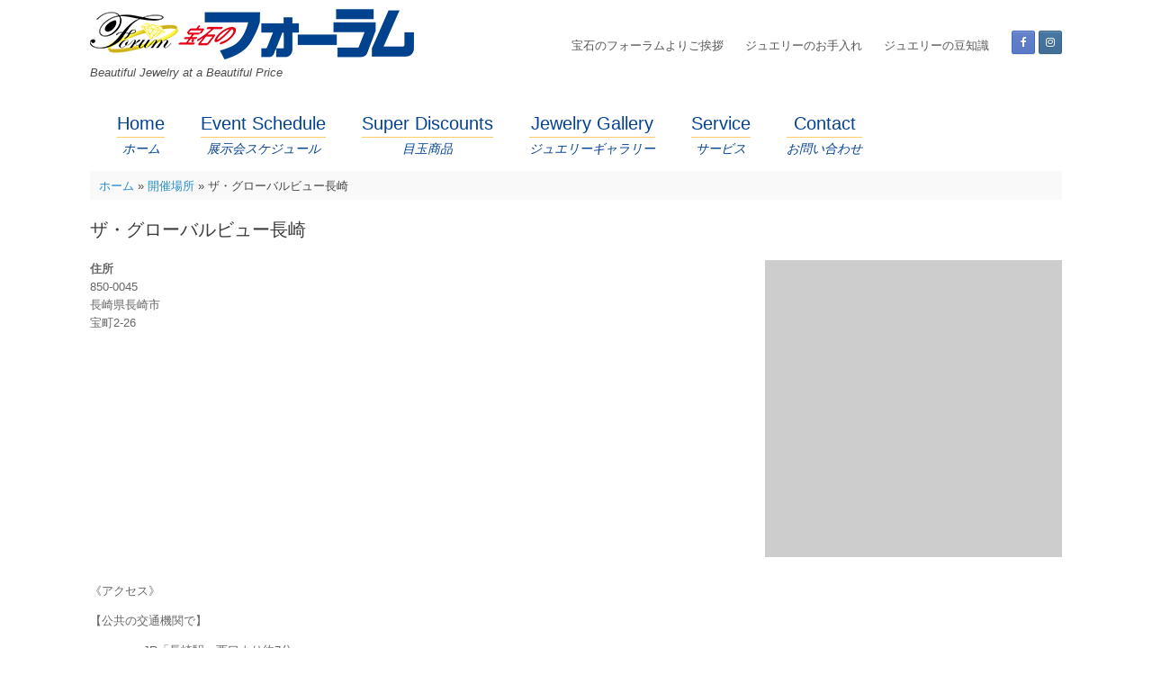

--- FILE ---
content_type: text/html; charset=UTF-8
request_url: https://www.hosekinoforum.com/locations/%E3%82%B6%E3%83%BB%E3%82%B0%E3%83%AD%E3%83%BC%E3%83%90%E3%83%AB%E3%83%93%E3%83%A5%E3%83%BC%E9%95%B7%E5%B4%8E/
body_size: 13628
content:
<!DOCTYPE html>
<html lang="ja">
<head>
	<meta charset="UTF-8" />
	<meta http-equiv="X-UA-Compatible" content="IE=10" />
	<link rel="profile" href="http://gmpg.org/xfn/11" />
	<link rel="pingback" href="https://www.hosekinoforum.com/xmlrpc.php" />
	<meta name='robots' content='index, follow, max-image-preview:large, max-snippet:-1, max-video-preview:-1' />

	<!-- This site is optimized with the Yoast SEO plugin v21.5 - https://yoast.com/wordpress/plugins/seo/ -->
	<title>ザ・グローバルビュー長崎 - 宝石のフォーラム</title>
	<link rel="canonical" href="https://www.hosekinoforum.com/locations/ザ・グローバルビュー長崎/" />
	<meta property="og:locale" content="ja_JP" />
	<meta property="og:type" content="article" />
	<meta property="og:title" content="ザ・グローバルビュー長崎 - 宝石のフォーラム" />
	<meta property="og:description" content="《アクセス》 【公共の交通機関で】 JR「長崎駅」西口より約7分 路面電車「宝町電停」より約1分 【お車で】 [...]" />
	<meta property="og:url" content="https://www.hosekinoforum.com/locations/ザ・グローバルビュー長崎/" />
	<meta property="og:site_name" content="宝石のフォーラム" />
	<meta property="article:publisher" content="https://www.facebook.com/forum.jewelry" />
	<meta property="og:image" content="https://www.hosekinoforum.com/wp-content/uploads/ザ・グローバルビュー長崎.jpeg" />
	<meta property="og:image:width" content="275" />
	<meta property="og:image:height" content="275" />
	<meta property="og:image:type" content="image/jpeg" />
	<meta name="twitter:card" content="summary_large_image" />
	<meta name="twitter:label1" content="推定読み取り時間" />
	<meta name="twitter:data1" content="1分" />
	<script type="application/ld+json" class="yoast-schema-graph">{"@context":"https://schema.org","@graph":[{"@type":"WebPage","@id":"https://www.hosekinoforum.com/locations/%e3%82%b6%e3%83%bb%e3%82%b0%e3%83%ad%e3%83%bc%e3%83%90%e3%83%ab%e3%83%93%e3%83%a5%e3%83%bc%e9%95%b7%e5%b4%8e/","url":"https://www.hosekinoforum.com/locations/%e3%82%b6%e3%83%bb%e3%82%b0%e3%83%ad%e3%83%bc%e3%83%90%e3%83%ab%e3%83%93%e3%83%a5%e3%83%bc%e9%95%b7%e5%b4%8e/","name":"ザ・グローバルビュー長崎 - 宝石のフォーラム","isPartOf":{"@id":"https://www.hosekinoforum.com/#website"},"primaryImageOfPage":{"@id":"https://www.hosekinoforum.com/locations/%e3%82%b6%e3%83%bb%e3%82%b0%e3%83%ad%e3%83%bc%e3%83%90%e3%83%ab%e3%83%93%e3%83%a5%e3%83%bc%e9%95%b7%e5%b4%8e/#primaryimage"},"image":{"@id":"https://www.hosekinoforum.com/locations/%e3%82%b6%e3%83%bb%e3%82%b0%e3%83%ad%e3%83%bc%e3%83%90%e3%83%ab%e3%83%93%e3%83%a5%e3%83%bc%e9%95%b7%e5%b4%8e/#primaryimage"},"thumbnailUrl":"https://www.hosekinoforum.com/wp-content/uploads/ザ・グローバルビュー長崎.jpeg","datePublished":"2023-12-16T22:42:12+00:00","dateModified":"2023-12-16T22:42:12+00:00","breadcrumb":{"@id":"https://www.hosekinoforum.com/locations/%e3%82%b6%e3%83%bb%e3%82%b0%e3%83%ad%e3%83%bc%e3%83%90%e3%83%ab%e3%83%93%e3%83%a5%e3%83%bc%e9%95%b7%e5%b4%8e/#breadcrumb"},"inLanguage":"ja","potentialAction":[{"@type":"ReadAction","target":["https://www.hosekinoforum.com/locations/%e3%82%b6%e3%83%bb%e3%82%b0%e3%83%ad%e3%83%bc%e3%83%90%e3%83%ab%e3%83%93%e3%83%a5%e3%83%bc%e9%95%b7%e5%b4%8e/"]}]},{"@type":"ImageObject","inLanguage":"ja","@id":"https://www.hosekinoforum.com/locations/%e3%82%b6%e3%83%bb%e3%82%b0%e3%83%ad%e3%83%bc%e3%83%90%e3%83%ab%e3%83%93%e3%83%a5%e3%83%bc%e9%95%b7%e5%b4%8e/#primaryimage","url":"https://www.hosekinoforum.com/wp-content/uploads/ザ・グローバルビュー長崎.jpeg","contentUrl":"https://www.hosekinoforum.com/wp-content/uploads/ザ・グローバルビュー長崎.jpeg","width":275,"height":275},{"@type":"BreadcrumbList","@id":"https://www.hosekinoforum.com/locations/%e3%82%b6%e3%83%bb%e3%82%b0%e3%83%ad%e3%83%bc%e3%83%90%e3%83%ab%e3%83%93%e3%83%a5%e3%83%bc%e9%95%b7%e5%b4%8e/#breadcrumb","itemListElement":[{"@type":"ListItem","position":1,"name":"ホーム","item":"https://www.hosekinoforum.com/"},{"@type":"ListItem","position":2,"name":"開催場所","item":"https://www.hosekinoforum.com/%e5%b1%95%e7%a4%ba%e4%bc%9a%e3%82%b9%e3%82%b1%e3%82%b8%e3%83%a5%e3%83%bc%e3%83%ab/locations/"},{"@type":"ListItem","position":3,"name":"ザ・グローバルビュー長崎"}]},{"@type":"WebSite","@id":"https://www.hosekinoforum.com/#website","url":"https://www.hosekinoforum.com/","name":"宝石のフォーラム","description":"Beautiful Jewelry at a Beautiful Price","publisher":{"@id":"https://www.hosekinoforum.com/#organization"},"potentialAction":[{"@type":"SearchAction","target":{"@type":"EntryPoint","urlTemplate":"https://www.hosekinoforum.com/?s={search_term_string}"},"query-input":"required name=search_term_string"}],"inLanguage":"ja"},{"@type":"Organization","@id":"https://www.hosekinoforum.com/#organization","name":"宝石のフォーラム","url":"https://www.hosekinoforum.com/","logo":{"@type":"ImageObject","inLanguage":"ja","@id":"https://www.hosekinoforum.com/#/schema/logo/image/","url":"https://www.hosekinoforum.com/wp-content/uploads/hoseki-no-forum-beautirful-jewelry-beautiful-price-1.png","contentUrl":"https://www.hosekinoforum.com/wp-content/uploads/hoseki-no-forum-beautirful-jewelry-beautiful-price-1.png","width":360,"height":56,"caption":"宝石のフォーラム"},"image":{"@id":"https://www.hosekinoforum.com/#/schema/logo/image/"},"sameAs":["https://www.facebook.com/forum.jewelry","https://www.instagram.com/hosekinoforum/"]}]}</script>
	<!-- / Yoast SEO plugin. -->


<link rel="alternate" type="application/rss+xml" title="宝石のフォーラム &raquo; フィード" href="https://www.hosekinoforum.com/feed/" />
<link rel="alternate" type="application/rss+xml" title="宝石のフォーラム &raquo; コメントフィード" href="https://www.hosekinoforum.com/comments/feed/" />
		<!-- This site uses the Google Analytics by MonsterInsights plugin v8.20.1 - Using Analytics tracking - https://www.monsterinsights.com/ -->
							<script src="//www.googletagmanager.com/gtag/js?id=G-X4D4E4LD99"  data-cfasync="false" data-wpfc-render="false" type="text/javascript" async></script>
			<script data-cfasync="false" data-wpfc-render="false" type="text/javascript">
				var mi_version = '8.20.1';
				var mi_track_user = true;
				var mi_no_track_reason = '';
				
								var disableStrs = [
										'ga-disable-G-X4D4E4LD99',
									];

				/* Function to detect opted out users */
				function __gtagTrackerIsOptedOut() {
					for (var index = 0; index < disableStrs.length; index++) {
						if (document.cookie.indexOf(disableStrs[index] + '=true') > -1) {
							return true;
						}
					}

					return false;
				}

				/* Disable tracking if the opt-out cookie exists. */
				if (__gtagTrackerIsOptedOut()) {
					for (var index = 0; index < disableStrs.length; index++) {
						window[disableStrs[index]] = true;
					}
				}

				/* Opt-out function */
				function __gtagTrackerOptout() {
					for (var index = 0; index < disableStrs.length; index++) {
						document.cookie = disableStrs[index] + '=true; expires=Thu, 31 Dec 2099 23:59:59 UTC; path=/';
						window[disableStrs[index]] = true;
					}
				}

				if ('undefined' === typeof gaOptout) {
					function gaOptout() {
						__gtagTrackerOptout();
					}
				}
								window.dataLayer = window.dataLayer || [];

				window.MonsterInsightsDualTracker = {
					helpers: {},
					trackers: {},
				};
				if (mi_track_user) {
					function __gtagDataLayer() {
						dataLayer.push(arguments);
					}

					function __gtagTracker(type, name, parameters) {
						if (!parameters) {
							parameters = {};
						}

						if (parameters.send_to) {
							__gtagDataLayer.apply(null, arguments);
							return;
						}

						if (type === 'event') {
														parameters.send_to = monsterinsights_frontend.v4_id;
							var hookName = name;
							if (typeof parameters['event_category'] !== 'undefined') {
								hookName = parameters['event_category'] + ':' + name;
							}

							if (typeof MonsterInsightsDualTracker.trackers[hookName] !== 'undefined') {
								MonsterInsightsDualTracker.trackers[hookName](parameters);
							} else {
								__gtagDataLayer('event', name, parameters);
							}
							
						} else {
							__gtagDataLayer.apply(null, arguments);
						}
					}

					__gtagTracker('js', new Date());
					__gtagTracker('set', {
						'developer_id.dZGIzZG': true,
											});
										__gtagTracker('config', 'G-X4D4E4LD99', {"forceSSL":"true"} );
															window.gtag = __gtagTracker;										(function () {
						/* https://developers.google.com/analytics/devguides/collection/analyticsjs/ */
						/* ga and __gaTracker compatibility shim. */
						var noopfn = function () {
							return null;
						};
						var newtracker = function () {
							return new Tracker();
						};
						var Tracker = function () {
							return null;
						};
						var p = Tracker.prototype;
						p.get = noopfn;
						p.set = noopfn;
						p.send = function () {
							var args = Array.prototype.slice.call(arguments);
							args.unshift('send');
							__gaTracker.apply(null, args);
						};
						var __gaTracker = function () {
							var len = arguments.length;
							if (len === 0) {
								return;
							}
							var f = arguments[len - 1];
							if (typeof f !== 'object' || f === null || typeof f.hitCallback !== 'function') {
								if ('send' === arguments[0]) {
									var hitConverted, hitObject = false, action;
									if ('event' === arguments[1]) {
										if ('undefined' !== typeof arguments[3]) {
											hitObject = {
												'eventAction': arguments[3],
												'eventCategory': arguments[2],
												'eventLabel': arguments[4],
												'value': arguments[5] ? arguments[5] : 1,
											}
										}
									}
									if ('pageview' === arguments[1]) {
										if ('undefined' !== typeof arguments[2]) {
											hitObject = {
												'eventAction': 'page_view',
												'page_path': arguments[2],
											}
										}
									}
									if (typeof arguments[2] === 'object') {
										hitObject = arguments[2];
									}
									if (typeof arguments[5] === 'object') {
										Object.assign(hitObject, arguments[5]);
									}
									if ('undefined' !== typeof arguments[1].hitType) {
										hitObject = arguments[1];
										if ('pageview' === hitObject.hitType) {
											hitObject.eventAction = 'page_view';
										}
									}
									if (hitObject) {
										action = 'timing' === arguments[1].hitType ? 'timing_complete' : hitObject.eventAction;
										hitConverted = mapArgs(hitObject);
										__gtagTracker('event', action, hitConverted);
									}
								}
								return;
							}

							function mapArgs(args) {
								var arg, hit = {};
								var gaMap = {
									'eventCategory': 'event_category',
									'eventAction': 'event_action',
									'eventLabel': 'event_label',
									'eventValue': 'event_value',
									'nonInteraction': 'non_interaction',
									'timingCategory': 'event_category',
									'timingVar': 'name',
									'timingValue': 'value',
									'timingLabel': 'event_label',
									'page': 'page_path',
									'location': 'page_location',
									'title': 'page_title',
								};
								for (arg in args) {
																		if (!(!args.hasOwnProperty(arg) || !gaMap.hasOwnProperty(arg))) {
										hit[gaMap[arg]] = args[arg];
									} else {
										hit[arg] = args[arg];
									}
								}
								return hit;
							}

							try {
								f.hitCallback();
							} catch (ex) {
							}
						};
						__gaTracker.create = newtracker;
						__gaTracker.getByName = newtracker;
						__gaTracker.getAll = function () {
							return [];
						};
						__gaTracker.remove = noopfn;
						__gaTracker.loaded = true;
						window['__gaTracker'] = __gaTracker;
					})();
									} else {
										console.log("");
					(function () {
						function __gtagTracker() {
							return null;
						}

						window['__gtagTracker'] = __gtagTracker;
						window['gtag'] = __gtagTracker;
					})();
									}
			</script>
				<!-- / Google Analytics by MonsterInsights -->
		<script type="text/javascript">
/* <![CDATA[ */
window._wpemojiSettings = {"baseUrl":"https:\/\/s.w.org\/images\/core\/emoji\/14.0.0\/72x72\/","ext":".png","svgUrl":"https:\/\/s.w.org\/images\/core\/emoji\/14.0.0\/svg\/","svgExt":".svg","source":{"concatemoji":"https:\/\/www.hosekinoforum.com\/wp-includes\/js\/wp-emoji-release.min.js?ver=6.4.7"}};
/*! This file is auto-generated */
!function(i,n){var o,s,e;function c(e){try{var t={supportTests:e,timestamp:(new Date).valueOf()};sessionStorage.setItem(o,JSON.stringify(t))}catch(e){}}function p(e,t,n){e.clearRect(0,0,e.canvas.width,e.canvas.height),e.fillText(t,0,0);var t=new Uint32Array(e.getImageData(0,0,e.canvas.width,e.canvas.height).data),r=(e.clearRect(0,0,e.canvas.width,e.canvas.height),e.fillText(n,0,0),new Uint32Array(e.getImageData(0,0,e.canvas.width,e.canvas.height).data));return t.every(function(e,t){return e===r[t]})}function u(e,t,n){switch(t){case"flag":return n(e,"\ud83c\udff3\ufe0f\u200d\u26a7\ufe0f","\ud83c\udff3\ufe0f\u200b\u26a7\ufe0f")?!1:!n(e,"\ud83c\uddfa\ud83c\uddf3","\ud83c\uddfa\u200b\ud83c\uddf3")&&!n(e,"\ud83c\udff4\udb40\udc67\udb40\udc62\udb40\udc65\udb40\udc6e\udb40\udc67\udb40\udc7f","\ud83c\udff4\u200b\udb40\udc67\u200b\udb40\udc62\u200b\udb40\udc65\u200b\udb40\udc6e\u200b\udb40\udc67\u200b\udb40\udc7f");case"emoji":return!n(e,"\ud83e\udef1\ud83c\udffb\u200d\ud83e\udef2\ud83c\udfff","\ud83e\udef1\ud83c\udffb\u200b\ud83e\udef2\ud83c\udfff")}return!1}function f(e,t,n){var r="undefined"!=typeof WorkerGlobalScope&&self instanceof WorkerGlobalScope?new OffscreenCanvas(300,150):i.createElement("canvas"),a=r.getContext("2d",{willReadFrequently:!0}),o=(a.textBaseline="top",a.font="600 32px Arial",{});return e.forEach(function(e){o[e]=t(a,e,n)}),o}function t(e){var t=i.createElement("script");t.src=e,t.defer=!0,i.head.appendChild(t)}"undefined"!=typeof Promise&&(o="wpEmojiSettingsSupports",s=["flag","emoji"],n.supports={everything:!0,everythingExceptFlag:!0},e=new Promise(function(e){i.addEventListener("DOMContentLoaded",e,{once:!0})}),new Promise(function(t){var n=function(){try{var e=JSON.parse(sessionStorage.getItem(o));if("object"==typeof e&&"number"==typeof e.timestamp&&(new Date).valueOf()<e.timestamp+604800&&"object"==typeof e.supportTests)return e.supportTests}catch(e){}return null}();if(!n){if("undefined"!=typeof Worker&&"undefined"!=typeof OffscreenCanvas&&"undefined"!=typeof URL&&URL.createObjectURL&&"undefined"!=typeof Blob)try{var e="postMessage("+f.toString()+"("+[JSON.stringify(s),u.toString(),p.toString()].join(",")+"));",r=new Blob([e],{type:"text/javascript"}),a=new Worker(URL.createObjectURL(r),{name:"wpTestEmojiSupports"});return void(a.onmessage=function(e){c(n=e.data),a.terminate(),t(n)})}catch(e){}c(n=f(s,u,p))}t(n)}).then(function(e){for(var t in e)n.supports[t]=e[t],n.supports.everything=n.supports.everything&&n.supports[t],"flag"!==t&&(n.supports.everythingExceptFlag=n.supports.everythingExceptFlag&&n.supports[t]);n.supports.everythingExceptFlag=n.supports.everythingExceptFlag&&!n.supports.flag,n.DOMReady=!1,n.readyCallback=function(){n.DOMReady=!0}}).then(function(){return e}).then(function(){var e;n.supports.everything||(n.readyCallback(),(e=n.source||{}).concatemoji?t(e.concatemoji):e.wpemoji&&e.twemoji&&(t(e.twemoji),t(e.wpemoji)))}))}((window,document),window._wpemojiSettings);
/* ]]> */
</script>
<link rel='stylesheet' id='sbi_styles-css' href='https://www.hosekinoforum.com/wp-content/plugins/instagram-feed/css/sbi-styles.min.css?ver=6.2.5' type='text/css' media='all' />
<link rel='stylesheet' id='vantage-parent-css' href='https://www.hosekinoforum.com/wp-content/themes/vantage/style.css?ver=6.4.7' type='text/css' media='all' />
<style id='wp-emoji-styles-inline-css' type='text/css'>

	img.wp-smiley, img.emoji {
		display: inline !important;
		border: none !important;
		box-shadow: none !important;
		height: 1em !important;
		width: 1em !important;
		margin: 0 0.07em !important;
		vertical-align: -0.1em !important;
		background: none !important;
		padding: 0 !important;
	}
</style>
<link rel='stylesheet' id='wp-block-library-css' href='https://www.hosekinoforum.com/wp-includes/css/dist/block-library/style.min.css?ver=6.4.7' type='text/css' media='all' />
<style id='classic-theme-styles-inline-css' type='text/css'>
/*! This file is auto-generated */
.wp-block-button__link{color:#fff;background-color:#32373c;border-radius:9999px;box-shadow:none;text-decoration:none;padding:calc(.667em + 2px) calc(1.333em + 2px);font-size:1.125em}.wp-block-file__button{background:#32373c;color:#fff;text-decoration:none}
</style>
<style id='global-styles-inline-css' type='text/css'>
body{--wp--preset--color--black: #000000;--wp--preset--color--cyan-bluish-gray: #abb8c3;--wp--preset--color--white: #ffffff;--wp--preset--color--pale-pink: #f78da7;--wp--preset--color--vivid-red: #cf2e2e;--wp--preset--color--luminous-vivid-orange: #ff6900;--wp--preset--color--luminous-vivid-amber: #fcb900;--wp--preset--color--light-green-cyan: #7bdcb5;--wp--preset--color--vivid-green-cyan: #00d084;--wp--preset--color--pale-cyan-blue: #8ed1fc;--wp--preset--color--vivid-cyan-blue: #0693e3;--wp--preset--color--vivid-purple: #9b51e0;--wp--preset--gradient--vivid-cyan-blue-to-vivid-purple: linear-gradient(135deg,rgba(6,147,227,1) 0%,rgb(155,81,224) 100%);--wp--preset--gradient--light-green-cyan-to-vivid-green-cyan: linear-gradient(135deg,rgb(122,220,180) 0%,rgb(0,208,130) 100%);--wp--preset--gradient--luminous-vivid-amber-to-luminous-vivid-orange: linear-gradient(135deg,rgba(252,185,0,1) 0%,rgba(255,105,0,1) 100%);--wp--preset--gradient--luminous-vivid-orange-to-vivid-red: linear-gradient(135deg,rgba(255,105,0,1) 0%,rgb(207,46,46) 100%);--wp--preset--gradient--very-light-gray-to-cyan-bluish-gray: linear-gradient(135deg,rgb(238,238,238) 0%,rgb(169,184,195) 100%);--wp--preset--gradient--cool-to-warm-spectrum: linear-gradient(135deg,rgb(74,234,220) 0%,rgb(151,120,209) 20%,rgb(207,42,186) 40%,rgb(238,44,130) 60%,rgb(251,105,98) 80%,rgb(254,248,76) 100%);--wp--preset--gradient--blush-light-purple: linear-gradient(135deg,rgb(255,206,236) 0%,rgb(152,150,240) 100%);--wp--preset--gradient--blush-bordeaux: linear-gradient(135deg,rgb(254,205,165) 0%,rgb(254,45,45) 50%,rgb(107,0,62) 100%);--wp--preset--gradient--luminous-dusk: linear-gradient(135deg,rgb(255,203,112) 0%,rgb(199,81,192) 50%,rgb(65,88,208) 100%);--wp--preset--gradient--pale-ocean: linear-gradient(135deg,rgb(255,245,203) 0%,rgb(182,227,212) 50%,rgb(51,167,181) 100%);--wp--preset--gradient--electric-grass: linear-gradient(135deg,rgb(202,248,128) 0%,rgb(113,206,126) 100%);--wp--preset--gradient--midnight: linear-gradient(135deg,rgb(2,3,129) 0%,rgb(40,116,252) 100%);--wp--preset--font-size--small: 13px;--wp--preset--font-size--medium: 20px;--wp--preset--font-size--large: 36px;--wp--preset--font-size--x-large: 42px;--wp--preset--spacing--20: 0.44rem;--wp--preset--spacing--30: 0.67rem;--wp--preset--spacing--40: 1rem;--wp--preset--spacing--50: 1.5rem;--wp--preset--spacing--60: 2.25rem;--wp--preset--spacing--70: 3.38rem;--wp--preset--spacing--80: 5.06rem;--wp--preset--shadow--natural: 6px 6px 9px rgba(0, 0, 0, 0.2);--wp--preset--shadow--deep: 12px 12px 50px rgba(0, 0, 0, 0.4);--wp--preset--shadow--sharp: 6px 6px 0px rgba(0, 0, 0, 0.2);--wp--preset--shadow--outlined: 6px 6px 0px -3px rgba(255, 255, 255, 1), 6px 6px rgba(0, 0, 0, 1);--wp--preset--shadow--crisp: 6px 6px 0px rgba(0, 0, 0, 1);}:where(.is-layout-flex){gap: 0.5em;}:where(.is-layout-grid){gap: 0.5em;}body .is-layout-flow > .alignleft{float: left;margin-inline-start: 0;margin-inline-end: 2em;}body .is-layout-flow > .alignright{float: right;margin-inline-start: 2em;margin-inline-end: 0;}body .is-layout-flow > .aligncenter{margin-left: auto !important;margin-right: auto !important;}body .is-layout-constrained > .alignleft{float: left;margin-inline-start: 0;margin-inline-end: 2em;}body .is-layout-constrained > .alignright{float: right;margin-inline-start: 2em;margin-inline-end: 0;}body .is-layout-constrained > .aligncenter{margin-left: auto !important;margin-right: auto !important;}body .is-layout-constrained > :where(:not(.alignleft):not(.alignright):not(.alignfull)){max-width: var(--wp--style--global--content-size);margin-left: auto !important;margin-right: auto !important;}body .is-layout-constrained > .alignwide{max-width: var(--wp--style--global--wide-size);}body .is-layout-flex{display: flex;}body .is-layout-flex{flex-wrap: wrap;align-items: center;}body .is-layout-flex > *{margin: 0;}body .is-layout-grid{display: grid;}body .is-layout-grid > *{margin: 0;}:where(.wp-block-columns.is-layout-flex){gap: 2em;}:where(.wp-block-columns.is-layout-grid){gap: 2em;}:where(.wp-block-post-template.is-layout-flex){gap: 1.25em;}:where(.wp-block-post-template.is-layout-grid){gap: 1.25em;}.has-black-color{color: var(--wp--preset--color--black) !important;}.has-cyan-bluish-gray-color{color: var(--wp--preset--color--cyan-bluish-gray) !important;}.has-white-color{color: var(--wp--preset--color--white) !important;}.has-pale-pink-color{color: var(--wp--preset--color--pale-pink) !important;}.has-vivid-red-color{color: var(--wp--preset--color--vivid-red) !important;}.has-luminous-vivid-orange-color{color: var(--wp--preset--color--luminous-vivid-orange) !important;}.has-luminous-vivid-amber-color{color: var(--wp--preset--color--luminous-vivid-amber) !important;}.has-light-green-cyan-color{color: var(--wp--preset--color--light-green-cyan) !important;}.has-vivid-green-cyan-color{color: var(--wp--preset--color--vivid-green-cyan) !important;}.has-pale-cyan-blue-color{color: var(--wp--preset--color--pale-cyan-blue) !important;}.has-vivid-cyan-blue-color{color: var(--wp--preset--color--vivid-cyan-blue) !important;}.has-vivid-purple-color{color: var(--wp--preset--color--vivid-purple) !important;}.has-black-background-color{background-color: var(--wp--preset--color--black) !important;}.has-cyan-bluish-gray-background-color{background-color: var(--wp--preset--color--cyan-bluish-gray) !important;}.has-white-background-color{background-color: var(--wp--preset--color--white) !important;}.has-pale-pink-background-color{background-color: var(--wp--preset--color--pale-pink) !important;}.has-vivid-red-background-color{background-color: var(--wp--preset--color--vivid-red) !important;}.has-luminous-vivid-orange-background-color{background-color: var(--wp--preset--color--luminous-vivid-orange) !important;}.has-luminous-vivid-amber-background-color{background-color: var(--wp--preset--color--luminous-vivid-amber) !important;}.has-light-green-cyan-background-color{background-color: var(--wp--preset--color--light-green-cyan) !important;}.has-vivid-green-cyan-background-color{background-color: var(--wp--preset--color--vivid-green-cyan) !important;}.has-pale-cyan-blue-background-color{background-color: var(--wp--preset--color--pale-cyan-blue) !important;}.has-vivid-cyan-blue-background-color{background-color: var(--wp--preset--color--vivid-cyan-blue) !important;}.has-vivid-purple-background-color{background-color: var(--wp--preset--color--vivid-purple) !important;}.has-black-border-color{border-color: var(--wp--preset--color--black) !important;}.has-cyan-bluish-gray-border-color{border-color: var(--wp--preset--color--cyan-bluish-gray) !important;}.has-white-border-color{border-color: var(--wp--preset--color--white) !important;}.has-pale-pink-border-color{border-color: var(--wp--preset--color--pale-pink) !important;}.has-vivid-red-border-color{border-color: var(--wp--preset--color--vivid-red) !important;}.has-luminous-vivid-orange-border-color{border-color: var(--wp--preset--color--luminous-vivid-orange) !important;}.has-luminous-vivid-amber-border-color{border-color: var(--wp--preset--color--luminous-vivid-amber) !important;}.has-light-green-cyan-border-color{border-color: var(--wp--preset--color--light-green-cyan) !important;}.has-vivid-green-cyan-border-color{border-color: var(--wp--preset--color--vivid-green-cyan) !important;}.has-pale-cyan-blue-border-color{border-color: var(--wp--preset--color--pale-cyan-blue) !important;}.has-vivid-cyan-blue-border-color{border-color: var(--wp--preset--color--vivid-cyan-blue) !important;}.has-vivid-purple-border-color{border-color: var(--wp--preset--color--vivid-purple) !important;}.has-vivid-cyan-blue-to-vivid-purple-gradient-background{background: var(--wp--preset--gradient--vivid-cyan-blue-to-vivid-purple) !important;}.has-light-green-cyan-to-vivid-green-cyan-gradient-background{background: var(--wp--preset--gradient--light-green-cyan-to-vivid-green-cyan) !important;}.has-luminous-vivid-amber-to-luminous-vivid-orange-gradient-background{background: var(--wp--preset--gradient--luminous-vivid-amber-to-luminous-vivid-orange) !important;}.has-luminous-vivid-orange-to-vivid-red-gradient-background{background: var(--wp--preset--gradient--luminous-vivid-orange-to-vivid-red) !important;}.has-very-light-gray-to-cyan-bluish-gray-gradient-background{background: var(--wp--preset--gradient--very-light-gray-to-cyan-bluish-gray) !important;}.has-cool-to-warm-spectrum-gradient-background{background: var(--wp--preset--gradient--cool-to-warm-spectrum) !important;}.has-blush-light-purple-gradient-background{background: var(--wp--preset--gradient--blush-light-purple) !important;}.has-blush-bordeaux-gradient-background{background: var(--wp--preset--gradient--blush-bordeaux) !important;}.has-luminous-dusk-gradient-background{background: var(--wp--preset--gradient--luminous-dusk) !important;}.has-pale-ocean-gradient-background{background: var(--wp--preset--gradient--pale-ocean) !important;}.has-electric-grass-gradient-background{background: var(--wp--preset--gradient--electric-grass) !important;}.has-midnight-gradient-background{background: var(--wp--preset--gradient--midnight) !important;}.has-small-font-size{font-size: var(--wp--preset--font-size--small) !important;}.has-medium-font-size{font-size: var(--wp--preset--font-size--medium) !important;}.has-large-font-size{font-size: var(--wp--preset--font-size--large) !important;}.has-x-large-font-size{font-size: var(--wp--preset--font-size--x-large) !important;}
.wp-block-navigation a:where(:not(.wp-element-button)){color: inherit;}
:where(.wp-block-post-template.is-layout-flex){gap: 1.25em;}:where(.wp-block-post-template.is-layout-grid){gap: 1.25em;}
:where(.wp-block-columns.is-layout-flex){gap: 2em;}:where(.wp-block-columns.is-layout-grid){gap: 2em;}
.wp-block-pullquote{font-size: 1.5em;line-height: 1.6;}
</style>
<link rel='stylesheet' id='events-manager-css' href='https://www.hosekinoforum.com/wp-content/plugins/events-manager/includes/css/events-manager.min.css?ver=6.4.6.1' type='text/css' media='all' />
<style id='events-manager-inline-css' type='text/css'>
body .em { --font-family : inherit; --font-weight : inherit; --font-size : 1em; --line-height : inherit; }
</style>
<link rel='stylesheet' id='megamenu-css' href='https://www.hosekinoforum.com/wp-content/uploads/maxmegamenu/style.css?ver=f61185' type='text/css' media='all' />
<link rel='stylesheet' id='dashicons-css' href='https://www.hosekinoforum.com/wp-includes/css/dashicons.min.css?ver=6.4.7' type='text/css' media='all' />
<link rel='stylesheet' id='vantage-style-css' href='https://www.hosekinoforum.com/wp-content/themes/vantage-child/style.css?ver=1.20.17' type='text/css' media='all' />
<link rel='stylesheet' id='font-awesome-css' href='https://www.hosekinoforum.com/wp-content/themes/vantage/fontawesome/css/font-awesome.css?ver=4.6.2' type='text/css' media='all' />
<link rel='stylesheet' id='social-media-widget-css' href='https://www.hosekinoforum.com/wp-content/themes/vantage/css/social-media-widget.css?ver=1.20.17' type='text/css' media='all' />
<link rel='stylesheet' id='tablepress-default-css' href='https://www.hosekinoforum.com/wp-content/plugins/tablepress/css/build/default.css?ver=2.2.2' type='text/css' media='all' />
<!--n2css--><script type="text/javascript" src="https://www.hosekinoforum.com/wp-content/plugins/google-analytics-for-wordpress/assets/js/frontend-gtag.min.js?ver=8.20.1" id="monsterinsights-frontend-script-js"></script>
<script data-cfasync="false" data-wpfc-render="false" type="text/javascript" id='monsterinsights-frontend-script-js-extra'>/* <![CDATA[ */
var monsterinsights_frontend = {"js_events_tracking":"true","download_extensions":"doc,pdf,ppt,zip,xls,docx,pptx,xlsx","inbound_paths":"[]","home_url":"https:\/\/www.hosekinoforum.com","hash_tracking":"false","v4_id":"G-X4D4E4LD99"};/* ]]> */
</script>
<script type="text/javascript" src="https://www.hosekinoforum.com/wp-includes/js/jquery/jquery.min.js?ver=3.7.1" id="jquery-core-js"></script>
<script type="text/javascript" src="https://www.hosekinoforum.com/wp-includes/js/jquery/jquery-migrate.min.js?ver=3.4.1" id="jquery-migrate-js"></script>
<script type="text/javascript" src="https://www.hosekinoforum.com/wp-includes/js/jquery/ui/core.min.js?ver=1.13.2" id="jquery-ui-core-js"></script>
<script type="text/javascript" src="https://www.hosekinoforum.com/wp-includes/js/jquery/ui/mouse.min.js?ver=1.13.2" id="jquery-ui-mouse-js"></script>
<script type="text/javascript" src="https://www.hosekinoforum.com/wp-includes/js/jquery/ui/sortable.min.js?ver=1.13.2" id="jquery-ui-sortable-js"></script>
<script type="text/javascript" src="https://www.hosekinoforum.com/wp-includes/js/jquery/ui/datepicker.min.js?ver=1.13.2" id="jquery-ui-datepicker-js"></script>
<script type="text/javascript" id="jquery-ui-datepicker-js-after">
/* <![CDATA[ */
jQuery(function(jQuery){jQuery.datepicker.setDefaults({"closeText":"\u9589\u3058\u308b","currentText":"\u4eca\u65e5","monthNames":["1\u6708","2\u6708","3\u6708","4\u6708","5\u6708","6\u6708","7\u6708","8\u6708","9\u6708","10\u6708","11\u6708","12\u6708"],"monthNamesShort":["1\u6708","2\u6708","3\u6708","4\u6708","5\u6708","6\u6708","7\u6708","8\u6708","9\u6708","10\u6708","11\u6708","12\u6708"],"nextText":"\u6b21","prevText":"\u524d","dayNames":["\u65e5\u66dc\u65e5","\u6708\u66dc\u65e5","\u706b\u66dc\u65e5","\u6c34\u66dc\u65e5","\u6728\u66dc\u65e5","\u91d1\u66dc\u65e5","\u571f\u66dc\u65e5"],"dayNamesShort":["\u65e5","\u6708","\u706b","\u6c34","\u6728","\u91d1","\u571f"],"dayNamesMin":["\u65e5","\u6708","\u706b","\u6c34","\u6728","\u91d1","\u571f"],"dateFormat":"MM d, yy","firstDay":0,"isRTL":false});});
/* ]]> */
</script>
<script type="text/javascript" src="https://www.hosekinoforum.com/wp-includes/js/jquery/ui/resizable.min.js?ver=1.13.2" id="jquery-ui-resizable-js"></script>
<script type="text/javascript" src="https://www.hosekinoforum.com/wp-includes/js/jquery/ui/draggable.min.js?ver=1.13.2" id="jquery-ui-draggable-js"></script>
<script type="text/javascript" src="https://www.hosekinoforum.com/wp-includes/js/jquery/ui/controlgroup.min.js?ver=1.13.2" id="jquery-ui-controlgroup-js"></script>
<script type="text/javascript" src="https://www.hosekinoforum.com/wp-includes/js/jquery/ui/checkboxradio.min.js?ver=1.13.2" id="jquery-ui-checkboxradio-js"></script>
<script type="text/javascript" src="https://www.hosekinoforum.com/wp-includes/js/jquery/ui/button.min.js?ver=1.13.2" id="jquery-ui-button-js"></script>
<script type="text/javascript" src="https://www.hosekinoforum.com/wp-includes/js/jquery/ui/dialog.min.js?ver=1.13.2" id="jquery-ui-dialog-js"></script>
<script type="text/javascript" id="events-manager-js-extra">
/* <![CDATA[ */
var EM = {"ajaxurl":"https:\/\/www.hosekinoforum.com\/wp-admin\/admin-ajax.php","locationajaxurl":"https:\/\/www.hosekinoforum.com\/wp-admin\/admin-ajax.php?action=locations_search","firstDay":"0","locale":"ja","dateFormat":"yy-mm-dd","ui_css":"https:\/\/www.hosekinoforum.com\/wp-content\/plugins\/events-manager\/includes\/css\/jquery-ui\/build.min.css","show24hours":"1","is_ssl":"1","autocomplete_limit":"10","calendar":{"breakpoints":{"small":560,"medium":908,"large":false}},"phone":"","datepicker":{"format":"Y\/m\/d","locale":"ja"},"search":{"breakpoints":{"small":650,"medium":850,"full":false}},"url":"https:\/\/www.hosekinoforum.com\/wp-content\/plugins\/events-manager","google_maps_api":"AIzaSyBSavuIrRXb3YWjrb0y1lvhJUnet4ajG1M","txt_search":"Search","txt_searching":"\u691c\u7d22\u4e2d...","txt_loading":"\u8aad\u307f\u8fbc\u307f\u4e2d\u2026"};
/* ]]> */
</script>
<script type="text/javascript" src="https://www.hosekinoforum.com/wp-content/plugins/events-manager/includes/js/events-manager.min.js?ver=6.4.6.1" id="events-manager-js"></script>
<script type="text/javascript" src="https://www.hosekinoforum.com/wp-content/plugins/events-manager/includes/external/flatpickr/l10n/ja.min.js?ver=6.4.6.1" id="em-flatpickr-localization-js"></script>
<script type="text/javascript" src="https://www.hosekinoforum.com/wp-content/themes/vantage/js/jquery.flexslider.min.js?ver=2.1" id="jquery-flexslider-js"></script>
<script type="text/javascript" src="https://www.hosekinoforum.com/wp-content/themes/vantage/js/jquery.touchSwipe.min.js?ver=1.6.6" id="jquery-touchswipe-js"></script>
<script type="text/javascript" src="https://www.hosekinoforum.com/wp-content/themes/vantage/js/jquery.theme-main.min.js?ver=1.20.17" id="vantage-main-js"></script>
<!--[if lt IE 9]>
<script type="text/javascript" src="https://www.hosekinoforum.com/wp-content/themes/vantage/js/html5.min.js?ver=3.7.3" id="vantage-html5-js"></script>
<![endif]-->
<!--[if (gte IE 6)&(lte IE 8)]>
<script type="text/javascript" src="https://www.hosekinoforum.com/wp-content/themes/vantage/js/selectivizr.min.js?ver=1.0.3b" id="vantage-selectivizr-js"></script>
<![endif]-->
<link rel="https://api.w.org/" href="https://www.hosekinoforum.com/wp-json/" /><link rel="EditURI" type="application/rsd+xml" title="RSD" href="https://www.hosekinoforum.com/xmlrpc.php?rsd" />
<meta name="generator" content="WordPress 6.4.7" />
<link rel='shortlink' href='https://www.hosekinoforum.com/?p=4557' />
<link rel="alternate" type="application/json+oembed" href="https://www.hosekinoforum.com/wp-json/oembed/1.0/embed?url=https%3A%2F%2Fwww.hosekinoforum.com%2Flocations%2F%25e3%2582%25b6%25e3%2583%25bb%25e3%2582%25b0%25e3%2583%25ad%25e3%2583%25bc%25e3%2583%2590%25e3%2583%25ab%25e3%2583%2593%25e3%2583%25a5%25e3%2583%25bc%25e9%2595%25b7%25e5%25b4%258e%2F" />
<link rel="alternate" type="text/xml+oembed" href="https://www.hosekinoforum.com/wp-json/oembed/1.0/embed?url=https%3A%2F%2Fwww.hosekinoforum.com%2Flocations%2F%25e3%2582%25b6%25e3%2583%25bb%25e3%2582%25b0%25e3%2583%25ad%25e3%2583%25bc%25e3%2583%2590%25e3%2583%25ab%25e3%2583%2593%25e3%2583%25a5%25e3%2583%25bc%25e9%2595%25b7%25e5%25b4%258e%2F&#038;format=xml" />
<meta name="viewport" content="width=device-width, initial-scale=1" />		<style type="text/css" media="screen">
			#footer-widgets .widget { width: 100%; }
			#masthead-widgets .widget { width: 100%; }
		</style>
		<style type="text/css" id="vantage-footer-widgets">#footer-widgets aside { width : 100%; }</style> <style type="text/css" id="customizer-css">#masthead.site-header .hgroup .site-title, #masthead.masthead-logo-in-menu .logo > .site-title { font-size: 36px } #masthead .hgroup { padding-top: 10px; padding-bottom: 10px } .entry-content a, .entry-content a:visited, article.post .author-box .box-content .author-posts a:hover, #secondary a, #secondary a:visited, #masthead .hgroup a, #masthead .hgroup a:visited, .comment-form .logged-in-as a, .comment-form .logged-in-as a:visited { color: #034291 } .entry-content a, .textwidget a { text-decoration: none } .entry-content a:hover, .entry-content a:focus, .entry-content a:active, #secondary a:hover, #masthead .hgroup a:hover, #masthead .hgroup a:focus, #masthead .hgroup a:active, .comment-form .logged-in-as a:hover, .comment-form .logged-in-as a:focus, .comment-form .logged-in-as a:active { color: #034291 } .entry-content a:hover, .textwidget a:hover { text-decoration: underline } .main-navigation, .site-header .shopping-cart-dropdown { background-color: #ffffff } .main-navigation a, .site-header .shopping-cart-link [class^="fa fa-"], .site-header .shopping-cart-dropdown .widget .product_list_widget li.mini_cart_item, .site-header .shopping-cart-dropdown .widget .total { color: #034291 } .main-navigation ul li:hover > a, .main-navigation ul li.focus > a, #search-icon #search-icon-icon:hover, #search-icon #search-icon-icon:focus, .site-header .shopping-cart-link .shopping-cart-count { background-color: #ffffff } .main-navigation ul li:hover > a, .main-navigation ul li:focus > a, .main-navigation ul li:hover > a [class^="fa fa-"] { color: #034291 } .main-navigation ul ul li:hover > a, .main-navigation ul ul li.focus > a { background-color: #034291 } .main-navigation ul li.current-menu-item > a, .main-navigation ul li.current_page_item > a  { background-color: #ffffff } .main-navigation ul li.current-menu-item > a, .main-navigation ul li.current-menu-item > a [class^="fa fa-"], .main-navigation ul li.current-page-item > a, .main-navigation ul li.current-page-item > a [class^="fa fa-"] { color: #034291 } .main-navigation ul li { font-size: 14px } #header-sidebar .widget_nav_menu ul.menu > li > ul.sub-menu { border-top-color: #034291 } .mobile-nav-frame { background-color: #034291 } .mobile-nav-frame .title h3, .mobile-nav-frame .title .close, .mobile-nav-frame .title .back { color: #034291 } .mobile-nav-frame .title { background-color: #ffffff } .mobile-nav-frame ul li a.link, .mobile-nav-frame .next { color: #034291 } .mobile-nav-frame ul { background-color: #ffffff } a.button, button, html input[type="button"], input[type="reset"], input[type="submit"], .post-navigation a, #image-navigation a, article.post .more-link, article.page .more-link, .paging-navigation a, .woocommerce #page-wrapper .button, .woocommerce a.button, .woocommerce .checkout-button, .woocommerce input.button, #infinite-handle span button { text-shadow: none } a.button, button, html input[type="button"], input[type="reset"], input[type="submit"], .post-navigation a, #image-navigation a, article.post .more-link, article.page .more-link, .paging-navigation a, .woocommerce #page-wrapper .button, .woocommerce a.button, .woocommerce .checkout-button, .woocommerce input.button, .woocommerce #respond input#submit.alt, .woocommerce a.button.alt, .woocommerce button.button.alt, .woocommerce input.button.alt, #infinite-handle span { -webkit-box-shadow: none; -moz-box-shadow: none; box-shadow: none } #masthead { background-color: #ffffff } #main { background-color: #ffffff } #colophon, body.layout-full { background-color: #ffffff } #footer-widgets .widget .widget-title { color: #034291 } #footer-widgets .widget { color: #034291 } #colophon .widget_nav_menu .menu-item a { border-color: #034291 } #footer-widgets .widget a, #footer-widgets .widget a:visited { color: #034291 } #footer-widgets .widget a:hover, #footer-widgets .widget a:focus, #footer-widgets .widget a:active { color: #000066 } #colophon #theme-attribution a, #colophon #site-info a { color: #666666 } </style><link rel="icon" href="https://www.hosekinoforum.com/wp-content/uploads/favicon-150x150.png" sizes="32x32" />
<link rel="icon" href="https://www.hosekinoforum.com/wp-content/uploads/favicon.png" sizes="192x192" />
<link rel="apple-touch-icon" href="https://www.hosekinoforum.com/wp-content/uploads/favicon.png" />
<meta name="msapplication-TileImage" content="https://www.hosekinoforum.com/wp-content/uploads/favicon.png" />
		<style type="text/css" id="wp-custom-css">
			#footer-widgets {border-top:1px solid #cccccc; padding-top:10px;}		</style>
		<style type="text/css">/** Mega Menu CSS: fs **/</style>
<style id="wpforms-css-vars-root">
				:root {
					--wpforms-field-border-radius: 3px;
--wpforms-field-border-style: solid;
--wpforms-field-border-size: 1px;
--wpforms-field-background-color: #ffffff;
--wpforms-field-border-color: rgba( 0, 0, 0, 0.25 );
--wpforms-field-border-color-spare: rgba( 0, 0, 0, 0.25 );
--wpforms-field-text-color: rgba( 0, 0, 0, 0.7 );
--wpforms-field-menu-color: #ffffff;
--wpforms-label-color: rgba( 0, 0, 0, 0.85 );
--wpforms-label-sublabel-color: rgba( 0, 0, 0, 0.55 );
--wpforms-label-error-color: #d63637;
--wpforms-button-border-radius: 3px;
--wpforms-button-border-style: none;
--wpforms-button-border-size: 1px;
--wpforms-button-background-color: #066aab;
--wpforms-button-border-color: #066aab;
--wpforms-button-text-color: #ffffff;
--wpforms-page-break-color: #066aab;
--wpforms-background-image: none;
--wpforms-background-position: center center;
--wpforms-background-repeat: no-repeat;
--wpforms-background-size: cover;
--wpforms-background-width: 100px;
--wpforms-background-height: 100px;
--wpforms-background-color: rgba( 0, 0, 0, 0 );
--wpforms-background-url: none;
--wpforms-container-padding: 0px;
--wpforms-container-border-style: none;
--wpforms-container-border-width: 1px;
--wpforms-container-border-color: #000000;
--wpforms-container-border-radius: 3px;
--wpforms-field-size-input-height: 43px;
--wpforms-field-size-input-spacing: 15px;
--wpforms-field-size-font-size: 16px;
--wpforms-field-size-line-height: 19px;
--wpforms-field-size-padding-h: 14px;
--wpforms-field-size-checkbox-size: 16px;
--wpforms-field-size-sublabel-spacing: 5px;
--wpforms-field-size-icon-size: 1;
--wpforms-label-size-font-size: 16px;
--wpforms-label-size-line-height: 19px;
--wpforms-label-size-sublabel-font-size: 14px;
--wpforms-label-size-sublabel-line-height: 17px;
--wpforms-button-size-font-size: 17px;
--wpforms-button-size-height: 41px;
--wpforms-button-size-padding-h: 15px;
--wpforms-button-size-margin-top: 10px;
--wpforms-container-shadow-size-box-shadow: none;

				}
			</style></head>

<body class="location-template-default single single-location postid-4557 wp-custom-logo mega-menu-primary responsive layout-full no-js has-sidebar panels-style-force-full page-layout-default sidebar-position-none">


<div id="page-wrapper">

	<a class="skip-link screen-reader-text" href="#content">コンテンツへスキップ</a>

	
	
		<header id="masthead" class="site-header" role="banner">

	<div class="hgroup full-container ">

		
			<div class="logo-wrapper">
				<a href="https://www.hosekinoforum.com/" title="宝石のフォーラム" rel="home" class="logo">
					<img src="https://www.hosekinoforum.com/wp-content/uploads/hoseki-no-forum-beautiful-jewelry-beautiful-price.png"  class="logo-height-constrain"  width="360"  height="56"  alt="Hoseki no Forum logo"  />				</a>
									<p class="site-description">Beautiful Jewelry at a Beautiful Price</p>
							</div>

			
				<div id="header-sidebar" >
					<aside id="nav_menu-4" class="widget widget_nav_menu"><div class="menu-secondary-container"><ul id="menu-secondary" class="menu"><li id="menu-item-1119" class="menu-item menu-item-type-post_type menu-item-object-page menu-item-1119"><a href="https://www.hosekinoforum.com/%e5%ae%9d%e7%9f%b3%e3%81%ae%e3%83%95%e3%82%a9%e3%83%bc%e3%83%a9%e3%83%a0/">宝石のフォーラムよりご挨拶</a></li>
<li id="menu-item-741" class="menu-item menu-item-type-post_type menu-item-object-page menu-item-741"><a href="https://www.hosekinoforum.com/%e3%82%b8%e3%83%a5%e3%82%a8%e3%83%aa%e3%83%bc%e3%81%ae%e3%81%8a%e6%89%8b%e5%85%a5%e3%82%8c/">ジュエリーのお手入れ</a></li>
<li id="menu-item-742" class="menu-item menu-item-type-post_type menu-item-object-page menu-item-has-children menu-item-742"><a href="https://www.hosekinoforum.com/%e3%82%b8%e3%83%a5%e3%82%a8%e3%83%aa%e3%83%bc%e3%81%ae%e8%b1%86%e7%9f%a5%e8%ad%98/">ジュエリーの豆知識</a>
<ul class="sub-menu">
	<li id="menu-item-1123" class="menu-item menu-item-type-post_type menu-item-object-page menu-item-1123"><a href="https://www.hosekinoforum.com/%e3%83%aa%e3%83%b3%e3%82%b0%e3%82%b5%e3%82%a4%e3%82%ba%e3%81%ab%e3%81%a4%e3%81%84%e3%81%a6/">リングサイズについて</a></li>
	<li id="menu-item-1122" class="menu-item menu-item-type-post_type menu-item-object-page menu-item-1122"><a href="https://www.hosekinoforum.com/%e5%ae%9d%e7%9f%b3%e3%81%ae%e3%82%ab%e3%83%83%e3%83%88%e3%81%ab%e3%81%a4%e3%81%84%e3%81%a6/">宝石のカットについて</a></li>
	<li id="menu-item-1121" class="menu-item menu-item-type-post_type menu-item-object-page menu-item-1121"><a href="https://www.hosekinoforum.com/%e8%aa%95%e7%94%9f%e7%9f%b3-%e6%97%a5%e6%9c%ac%e3%81%ae%e7%b5%90%e5%a9%9a%e8%a8%98%e5%bf%b5%e6%97%a5%e3%81%ae%e5%ae%9d%e7%9f%b3/">誕生石・日本の結婚記念日の宝石</a></li>
</ul>
</li>
</ul></div></aside><aside id="vantage-social-media-4" class="widget widget_vantage-social-media"><a class="social-media-icon social-media-icon-facebook social-media-icon-size-small" href="https://www.facebook.com/forum.jewelry" title="宝石のフォーラム Facebook" target="_blank"><span class="fa fa-facebook"></span></a><a class="social-media-icon social-media-icon-instagram social-media-icon-size-small" href="https://www.instagram.com/hosekinoforum/" title="宝石のフォーラム Instagram" target="_blank"><span class="fa fa-instagram"></span></a></aside>				</div>

			
		
	</div><!-- .hgroup.full-container -->

	
<nav class="site-navigation primary use-sticky-menu mobile-navigation">

	<div class="full-container">
				
					<div id="mega-menu-wrap-primary" class="mega-menu-wrap"><div class="mega-menu-toggle"><div class="mega-toggle-blocks-left"></div><div class="mega-toggle-blocks-center"></div><div class="mega-toggle-blocks-right"><div class='mega-toggle-block mega-menu-toggle-block mega-toggle-block-1' id='mega-toggle-block-1' tabindex='0'><span class='mega-toggle-label' role='button' aria-expanded='false'><span class='mega-toggle-label-closed'>MENU</span><span class='mega-toggle-label-open'>MENU</span></span></div></div></div><ul id="mega-menu-primary" class="mega-menu max-mega-menu mega-menu-horizontal mega-no-js" data-event="hover_intent" data-effect="fade_up" data-effect-speed="200" data-effect-mobile="disabled" data-effect-speed-mobile="0" data-mobile-force-width="false" data-second-click="go" data-document-click="collapse" data-vertical-behaviour="standard" data-breakpoint="600" data-unbind="true" data-mobile-state="collapse_all" data-hover-intent-timeout="300" data-hover-intent-interval="100"><li class='mega-menu-item mega-menu-item-type-post_type mega-menu-item-object-page mega-menu-item-home mega-align-bottom-left mega-menu-flyout mega-has-description mega-menu-item-2552' id='mega-menu-item-2552'><a class="mega-menu-link" href="https://www.hosekinoforum.com/" tabindex="0"><span class="mega-description-group"><span class="mega-menu-title">Home</span><span class="mega-menu-description">ホーム</span></span></a></li><li class='mega-menu-item mega-menu-item-type-post_type mega-menu-item-object-page mega-align-bottom-left mega-menu-flyout mega-has-description mega-menu-item-739' id='mega-menu-item-739'><a class="mega-menu-link" href="https://www.hosekinoforum.com/%e5%b1%95%e7%a4%ba%e4%bc%9a%e3%82%b9%e3%82%b1%e3%82%b8%e3%83%a5%e3%83%bc%e3%83%ab/" tabindex="0"><span class="mega-description-group"><span class="mega-menu-title">Event Schedule</span><span class="mega-menu-description">展示会スケジュール</span></span></a></li><li class='mega-menu-item mega-menu-item-type-post_type mega-menu-item-object-page mega-align-bottom-left mega-menu-flyout mega-has-description mega-menu-item-732' id='mega-menu-item-732'><a class="mega-menu-link" href="https://www.hosekinoforum.com/%e7%9b%ae%e7%8e%89%e5%95%86%e5%93%81/" tabindex="0"><span class="mega-description-group"><span class="mega-menu-title">Super Discounts</span><span class="mega-menu-description">目玉商品</span></span></a></li><li class='mega-menu-item mega-menu-item-type-post_type mega-menu-item-object-page mega-align-bottom-left mega-menu-flyout mega-has-description mega-menu-item-733' id='mega-menu-item-733'><a class="mega-menu-link" href="https://www.hosekinoforum.com/%e3%82%b8%e3%83%a5%e3%82%a8%e3%83%aa%e3%83%bc%e3%82%ae%e3%83%a3%e3%83%a9%e3%83%aa%e3%83%bc/" tabindex="0"><span class="mega-description-group"><span class="mega-menu-title">Jewelry Gallery</span><span class="mega-menu-description">ジュエリーギャラリー</span></span></a></li><li class='mega-menu-item mega-menu-item-type-post_type mega-menu-item-object-page mega-align-bottom-left mega-menu-flyout mega-has-description mega-menu-item-740' id='mega-menu-item-740'><a class="mega-menu-link" href="https://www.hosekinoforum.com/%e3%82%b5%e3%83%bc%e3%83%93%e3%82%b9/" tabindex="0"><span class="mega-description-group"><span class="mega-menu-title">Service</span><span class="mega-menu-description">サービス</span></span></a></li><li class='mega-menu-item mega-menu-item-type-post_type mega-menu-item-object-page mega-align-bottom-left mega-menu-flyout mega-has-description mega-menu-item-2543' id='mega-menu-item-2543'><a class="mega-menu-link" href="https://www.hosekinoforum.com/%e3%81%8a%e5%95%8f%e3%81%84%e5%90%88%e3%82%8f%e3%81%9b/" tabindex="0"><span class="mega-description-group"><span class="mega-menu-title">Contact</span><span class="mega-menu-description">お問い合わせ</span></span></a></li></ul></div>		
		
					</div>
</nav><!-- .site-navigation .main-navigation -->

</header><!-- #masthead .site-header -->

	
	
	
	
	<div id="main" class="site-main">
		<div class="full-container">
			<div id='yoast-breadcrumbs' class='breadcrumbsfull-container'><span><span><a href="https://www.hosekinoforum.com/">ホーム</a></span> » <span><a href="https://www.hosekinoforum.com/%e5%b1%95%e7%a4%ba%e4%bc%9a%e3%82%b9%e3%82%b1%e3%82%b8%e3%83%a5%e3%83%bc%e3%83%ab/locations/">開催場所</a></span> » <span class="breadcrumb_last" aria-current="page">ザ・グローバルビュー長崎</span></span></div>
<div id="primary" class="content-area">
	<div id="content" class="site-content" role="main">

		
			
<article id="post-4557" class="post-4557 location type-location status-publish has-post-thumbnail hentry post">

	<div class="entry-main">

		
					<header class="entry-header">
													<h1 class="entry-title">ザ・グローバルビュー長崎</h1>
							</header><!-- .entry-header -->
		
		<div class="entry-content">
			<div class="em-view-container" id="em-view-181703256" data-view="location">
	<div class="em-item em-item-single em-location em-location-single em-location-321" id="em-location-181703256" data-view-id="181703256">
		<div style="float:right; margin:0px 0px 15px 15px;">			<div class="em-location-map-container"  style='position:relative; background: #CDCDCD; width: 330px; height: 330px;'>
				<iframe class="em-location-map" style="width:100%; height:100%; border:0;" src="https://www.google.com/maps/embed/v1/place?maptype=roadmap&amp;zoom=15&amp;key=AIzaSyBSavuIrRXb3YWjrb0y1lvhJUnet4ajG1M&amp;q=%E3%82%B6%E3%83%BB%E3%82%B0%E3%83%AD%E3%83%BC%E3%83%90%E3%83%AB%E3%83%93%E3%83%A5%E3%83%BC%E9%95%B7%E5%B4%8E%2C+%E5%AE%9D%E7%94%BA2-26%2C+%E9%95%B7%E5%B4%8E%E5%B8%82%2C+%E9%95%B7%E5%B4%8E%E7%9C%8C%2C+850-0045%2C+%E9%95%B7%E5%B4%8E%E7%9C%8C" allowfullscreen></iframe>
			</div>
			</div>
<p>
	<strong>住所</strong><br/>
	850-0045<br/>
        長崎県長崎市<br/>
        宝町2-26<br/>

	
</p>
<br style="clear:both" />
<p>《アクセス》</p>
<p>【公共の交通機関で】</p>
<ul>
<li>JR「長崎駅」西口より約7分</li>
<li>路面電車「宝町電停」より約1分</li>
</ul>
<p>【お車で】</p>
<ul>
<li>長崎自動車道 長崎I.C. より県道ながさき出島道路経由で約10分</li>
</ul>
<p>ザ・グローバルビュー長崎<br />
<a href="https://www.rio-hotels.co.jp/nagasaki/">https://www.rio-hotels.co.jp/nagasaki/</a></p>
<p>皆さまのご来場を心よりお待ちしております。</p>
<div id="gtx-trans" style="position: absolute; left: -30px; top: 184.205px;">
<div class="gtx-trans-icon"></div>
</div>


<h3>Upcoming Events</h3>
<p><li>近日予定の宝石のフォーラム展示会はありません。</li></p>	</div>
</div>					</div><!-- .entry-content -->

		
	</div>

</article><!-- #post-4557 -->

			
		
	</div><!-- #content .site-content -->
</div><!-- #primary .content-area -->


<div id="secondary" class="widget-area" role="complementary">
		<aside id="em_widget-2" class="widget widget_em_widget"><h3 class="widget-title">イベント</h3><div class="em-list-widget em-events-widget"><li><a href="https://www.hosekinoforum.com/event-schedule/%e7%86%8a%e6%9c%ac-%e5%ae%9d%e7%9f%b3%e3%81%ae%e3%83%95%e3%82%a9%e3%83%bc%e3%83%a9%e3%83%a0%e5%b1%95%e7%a4%ba%e4%bc%9a-2/">熊本 宝石のフォーラム展示会</a><ul><li>2026年2月2日</li><li>熊本市</li></ul></li><li><a href="https://www.hosekinoforum.com/event-schedule/%e5%a4%a7%e5%9e%a3-%e5%ae%9d%e7%9f%b3%e3%81%ae%e3%83%95%e3%82%a9%e3%83%bc%e3%83%a9%e3%83%a0%e5%b1%95%e7%a4%ba%e4%bc%9a/">大垣 宝石のフォーラム展示会</a><ul><li>2026年2月7日</li><li>大垣市</li></ul></li><li><a href="https://www.hosekinoforum.com/event-schedule/%e5%b2%90%e9%98%9c-%e5%ae%9d%e7%9f%b3%e3%81%ae%e3%83%95%e3%82%a9%e3%83%bc%e3%83%a9%e3%83%a0%e5%b1%95%e7%a4%ba%e4%bc%9a/">岐阜 宝石のフォーラム展示会</a><ul><li>2026年2月8日</li><li>岐阜市</li></ul></li><li><a href="https://www.hosekinoforum.com/event-schedule/%e4%b8%80%e5%ae%ae-%e5%ae%9d%e7%9f%b3%e3%81%ae%e3%83%95%e3%82%a9%e3%83%bc%e3%83%a9%e3%83%a0%e5%b1%95%e7%a4%ba%e4%bc%9a/">一宮 宝石のフォーラム展示会</a><ul><li>2026年2月9日</li><li>一宮市</li></ul></li><li><a href="https://www.hosekinoforum.com/event-schedule/%e5%b0%8f%e7%89%a7-%e5%ae%9d%e7%9f%b3%e3%81%ae%e3%83%95%e3%82%a9%e3%83%bc%e3%83%a9%e3%83%a0%e5%b1%95%e7%a4%ba%e4%bc%9a/">小牧 宝石のフォーラム展示会</a><ul><li>2026年2月10日</li><li>小牧市</li></ul></li></div></aside>	</div><!-- #secondary .widget-area -->
					</div><!-- .full-container -->
	</div><!-- #main .site-main -->

	
	
	<footer id="colophon" class="site-footer" role="contentinfo">

			<div id="footer-widgets" class="full-container">
			<aside id="sow-editor-2" class="widget widget_sow-editor"><div
			
			class="so-widget-sow-editor so-widget-sow-editor-base"
			
		>
<div class="siteorigin-widget-tinymce textwidget">
	<p style="text-align: right;"><span style="padding-left: 10px;"><a href="http://www.hosekinoforum.com/会社概要/">会社概要</a></span><span style="padding-left: 10px;"><a href="http://www.hosekinoforum.com/採用情報/">採用情報</a></span><span style="padding-left: 10px;"><a href="http://www.hosekinoforum.com/個人情報保護方針/">個人情報保護方針</a></span><span style="padding-left: 10px;"><a href="http://www.hosekinoforum.com/免責事項/">免責事項</a></span><span style="padding-left: 10px;"><a href="http://www.hosekinoforum.com/サイトマップ/">サイトマップ</a></span></p>
</div>
</div></aside>		</div><!-- #footer-widgets -->
	
			<div id="site-info">
			<span>&copy; 2026 宝石のフォーラム</span>		</div><!-- #site-info -->
	
	<div id="theme-attribution"><a href="https://siteorigin.com">SiteOrigin</a> テーマ</div>
</footer><!-- #colophon .site-footer -->

	
</div><!-- #page-wrapper -->


<!-- Instagram Feed JS -->
<script type="text/javascript">
var sbiajaxurl = "https://www.hosekinoforum.com/wp-admin/admin-ajax.php";
</script>
		<a href="#" id="scroll-to-top" class="scroll-to-top" title="ページトップへ戻る"><span class="vantage-icon-arrow-up"></span></a>
		<link rel='stylesheet' id='so-css-vantage-css' href='https://www.hosekinoforum.com/wp-content/uploads/so-css/so-css-vantage.css?ver=1559666329' type='text/css' media='all' />
<script type="text/javascript" src="https://www.hosekinoforum.com/wp-includes/js/hoverIntent.min.js?ver=1.10.2" id="hoverIntent-js"></script>
<script type="text/javascript" id="megamenu-js-extra">
/* <![CDATA[ */
var megamenu = {"timeout":"300","interval":"100"};
/* ]]> */
</script>
<script type="text/javascript" src="https://www.hosekinoforum.com/wp-content/plugins/megamenu/js/maxmegamenu.js?ver=3.2.4" id="megamenu-js"></script>

</body>
</html>


--- FILE ---
content_type: text/css
request_url: https://www.hosekinoforum.com/wp-content/uploads/so-css/so-css-vantage.css?ver=1559666329
body_size: 488
content:
#mega-menu-wrap-primary #mega-menu-primary a.mega-menu-link .mega-description-group .mega-menu-title {border-bottom:1px solid #ffcc66;}
#mega-menu-wrap-primary #mega-menu-primary a.mega-menu-link .mega-description-group .mega-menu-description {padding-top:2px;}
#footer-widgets .widget a, #footer-widgets .widget a:visited {
    color: #cccccc;}
#footer-widgets .widget a:hover {
    color: #034291;}

.tablepress-id-1,
.tablepress-id-1 tr,
.tablepress-id-1 tbody td,
.tablepress-id-1 thead th,
.tablepress-id-1 tfoot th {
	border: 1px solid #999;
   vertical-align:bottom;
  text-align:left;
}
.tablepress-id-2,
.tablepress-id-2 tr,
.tablepress-id-2 tbody td,
.tablepress-id-2 thead th,
.tablepress-id-2 tfoot th {
	border: 1px solid #999;
   vertical-align:bottom;
  text-align:left;
}
.tablepress-id-3,
.tablepress-id-3 tr,
.tablepress-id-3 tbody td,
.tablepress-id-3 thead th,
.tablepress-id-3 tfoot th {
	border: 1px solid #999;
   vertical-align:bottom;
  text-align:left;
}
.tablepress-id-4,
.tablepress-id-4 tr,
.tablepress-id-4 tbody td,
.tablepress-id-4 thead th,
.tablepress-id-4 tfoot th {
	border: 1px solid #999;
   vertical-align:bottom;
  text-align:left;
}
.tablepress .column-2 { 
	text-align: center; 
}

.tablepress .column-3 { 
	text-align: center; 
}


.tablepress .column-4 { 
	text-align: center; 
}


.tablepress .column-5 { 
	text-align: center; 
}


.tablepress .column-6 { 
	text-align: center; 
}


.tablepress .column-7 { 
	text-align: center; 
}


.tablepress .column-8 { 
	text-align: center; 
}


.tablepress .column-9 { 
	text-align: center; 
}


.tablepress .column-10 { 
	text-align: center; 
}


.tablepress .column-11 { 
	text-align: center; 
}


.tablepress .column-12 { 
	text-align: center; 
}

#careers tr td {border:1px solid #cccccc; padding:4px;}
#careers th {border:1px solid #cccccc; padding:4px;}
#company tr td {border:1px solid #cccccc; padding:4px;}
#company th {border:1px solid #cccccc; padding:4px;}

.entry-content table.location {border-bottom:0px;}

img.img-margin-change-1.alignright {margin-bottom:0px; margin-left:100px;}

.img-border {border:1px solid #999;}